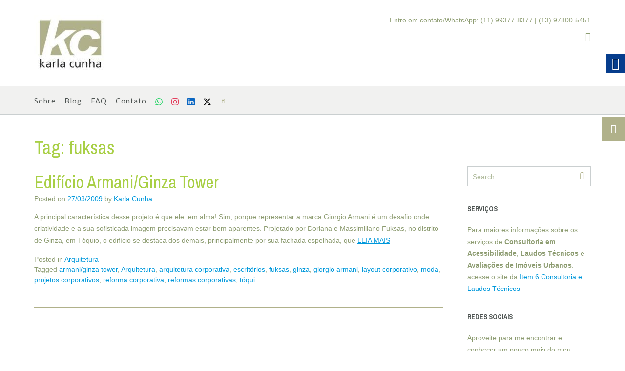

--- FILE ---
content_type: text/javascript
request_url: https://www.karlacunha.com.br/wp-content/plugins/gallery-by-supsystic/src/GridGallery/Colorbox/jquery-colorbox/i18n/jquery.colorbox-pt-br.js?ver=1.15.24
body_size: -124
content:
/*
	jQuery Colorbox language configuration
	language: Brazilian Portuguese (pt-br)
	translated by: ReinaldoMT
*/
jQuery.extend(jQuery.colorbox.settings, {
	current: "Imagem {current} de {total}",
	previous: "Anterior",
	next: "Próxima",
	close: "Fechar",
	slideshowStart: "iniciar apresentação de slides",
	slideshowStop: "parar apresentação de slides",
	xhrError: "Erro ao carregar o conteúdo.",
	imgError: "Erro ao carregar a imagem."
});